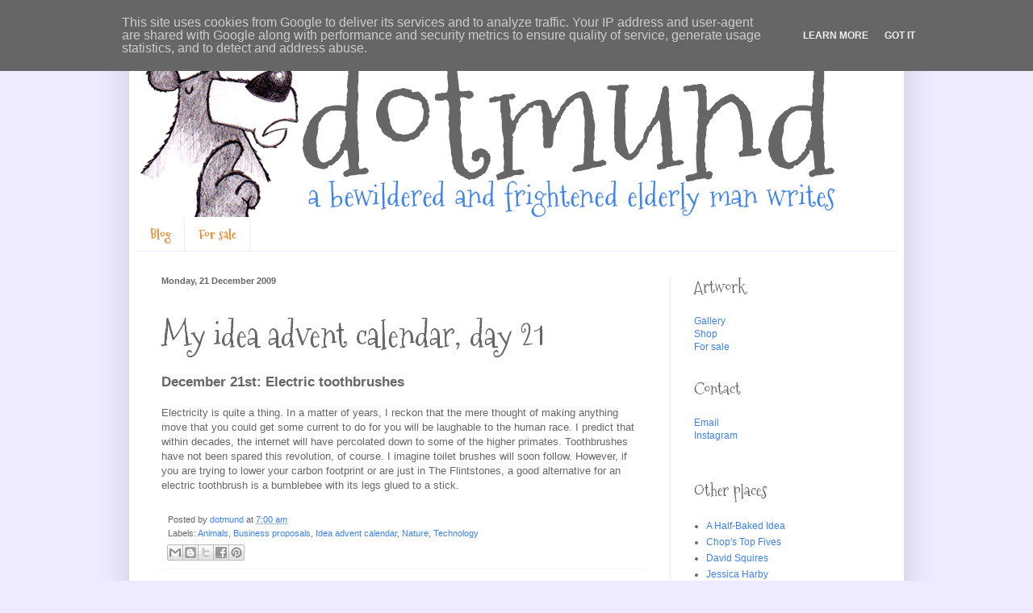

--- FILE ---
content_type: text/plain
request_url: https://www.google-analytics.com/j/collect?v=1&_v=j102&a=287426294&t=pageview&_s=1&dl=http%3A%2F%2Fwww.dotmund.co.uk%2F2009%2F12%2Fmy-idea-advent-calendar-day-21.html&ul=en-us%40posix&dt=dotmund%3A%20My%20idea%20advent%20calendar%2C%20day%2021&sr=1280x720&vp=1280x720&_u=IEBAAEABAAAAACAAI~&jid=534581075&gjid=1623680988&cid=1165339744.1765627891&tid=UA-1271080-2&_gid=795660931.1765627891&_r=1&_slc=1&z=1451910995
body_size: -285
content:
2,cG-LPRXLTSD00